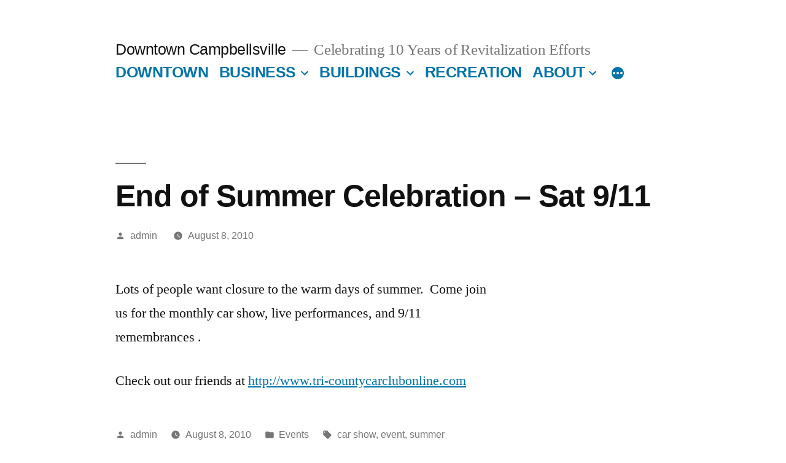

--- FILE ---
content_type: text/html; charset=UTF-8
request_url: http://www.downtowncampbellsville.com/main/end-of-summer-celebration-sat-911/
body_size: 7055
content:
<!doctype html>
<html lang="en-US">
<head>
	<meta charset="UTF-8" />
	<meta name="viewport" content="width=device-width, initial-scale=1" />
	<link rel="profile" href="https://gmpg.org/xfn/11" />
	<title>End of Summer Celebration &#8211; Sat 9/11 &#8211; Downtown Campbellsville</title>
<meta name='robots' content='max-image-preview:large' />
<link rel='dns-prefetch' href='//s.w.org' />
<link rel="alternate" type="application/rss+xml" title="Downtown Campbellsville &raquo; Feed" href="http://www.downtowncampbellsville.com/main/feed/" />
<link rel="alternate" type="application/rss+xml" title="Downtown Campbellsville &raquo; Comments Feed" href="http://www.downtowncampbellsville.com/main/comments/feed/" />
<link rel="alternate" type="application/rss+xml" title="Downtown Campbellsville &raquo; End of Summer Celebration &#8211; Sat 9/11 Comments Feed" href="http://www.downtowncampbellsville.com/main/end-of-summer-celebration-sat-911/feed/" />
		<script>
			window._wpemojiSettings = {"baseUrl":"https:\/\/s.w.org\/images\/core\/emoji\/13.1.0\/72x72\/","ext":".png","svgUrl":"https:\/\/s.w.org\/images\/core\/emoji\/13.1.0\/svg\/","svgExt":".svg","source":{"concatemoji":"http:\/\/www.downtowncampbellsville.com\/main\/wp-includes\/js\/wp-emoji-release.min.js?ver=5.8.12"}};
			!function(e,a,t){var n,r,o,i=a.createElement("canvas"),p=i.getContext&&i.getContext("2d");function s(e,t){var a=String.fromCharCode;p.clearRect(0,0,i.width,i.height),p.fillText(a.apply(this,e),0,0);e=i.toDataURL();return p.clearRect(0,0,i.width,i.height),p.fillText(a.apply(this,t),0,0),e===i.toDataURL()}function c(e){var t=a.createElement("script");t.src=e,t.defer=t.type="text/javascript",a.getElementsByTagName("head")[0].appendChild(t)}for(o=Array("flag","emoji"),t.supports={everything:!0,everythingExceptFlag:!0},r=0;r<o.length;r++)t.supports[o[r]]=function(e){if(!p||!p.fillText)return!1;switch(p.textBaseline="top",p.font="600 32px Arial",e){case"flag":return s([127987,65039,8205,9895,65039],[127987,65039,8203,9895,65039])?!1:!s([55356,56826,55356,56819],[55356,56826,8203,55356,56819])&&!s([55356,57332,56128,56423,56128,56418,56128,56421,56128,56430,56128,56423,56128,56447],[55356,57332,8203,56128,56423,8203,56128,56418,8203,56128,56421,8203,56128,56430,8203,56128,56423,8203,56128,56447]);case"emoji":return!s([10084,65039,8205,55357,56613],[10084,65039,8203,55357,56613])}return!1}(o[r]),t.supports.everything=t.supports.everything&&t.supports[o[r]],"flag"!==o[r]&&(t.supports.everythingExceptFlag=t.supports.everythingExceptFlag&&t.supports[o[r]]);t.supports.everythingExceptFlag=t.supports.everythingExceptFlag&&!t.supports.flag,t.DOMReady=!1,t.readyCallback=function(){t.DOMReady=!0},t.supports.everything||(n=function(){t.readyCallback()},a.addEventListener?(a.addEventListener("DOMContentLoaded",n,!1),e.addEventListener("load",n,!1)):(e.attachEvent("onload",n),a.attachEvent("onreadystatechange",function(){"complete"===a.readyState&&t.readyCallback()})),(n=t.source||{}).concatemoji?c(n.concatemoji):n.wpemoji&&n.twemoji&&(c(n.twemoji),c(n.wpemoji)))}(window,document,window._wpemojiSettings);
		</script>
		<style>
img.wp-smiley,
img.emoji {
	display: inline !important;
	border: none !important;
	box-shadow: none !important;
	height: 1em !important;
	width: 1em !important;
	margin: 0 .07em !important;
	vertical-align: -0.1em !important;
	background: none !important;
	padding: 0 !important;
}
</style>
	<link rel='stylesheet' id='wp-block-library-css'  href='http://www.downtowncampbellsville.com/main/wp-includes/css/dist/block-library/style.min.css?ver=5.8.12' media='all' />
<style id='wp-block-library-theme-inline-css'>
#start-resizable-editor-section{display:none}.wp-block-audio figcaption{color:#555;font-size:13px;text-align:center}.is-dark-theme .wp-block-audio figcaption{color:hsla(0,0%,100%,.65)}.wp-block-code{font-family:Menlo,Consolas,monaco,monospace;color:#1e1e1e;padding:.8em 1em;border:1px solid #ddd;border-radius:4px}.wp-block-embed figcaption{color:#555;font-size:13px;text-align:center}.is-dark-theme .wp-block-embed figcaption{color:hsla(0,0%,100%,.65)}.blocks-gallery-caption{color:#555;font-size:13px;text-align:center}.is-dark-theme .blocks-gallery-caption{color:hsla(0,0%,100%,.65)}.wp-block-image figcaption{color:#555;font-size:13px;text-align:center}.is-dark-theme .wp-block-image figcaption{color:hsla(0,0%,100%,.65)}.wp-block-pullquote{border-top:4px solid;border-bottom:4px solid;margin-bottom:1.75em;color:currentColor}.wp-block-pullquote__citation,.wp-block-pullquote cite,.wp-block-pullquote footer{color:currentColor;text-transform:uppercase;font-size:.8125em;font-style:normal}.wp-block-quote{border-left:.25em solid;margin:0 0 1.75em;padding-left:1em}.wp-block-quote cite,.wp-block-quote footer{color:currentColor;font-size:.8125em;position:relative;font-style:normal}.wp-block-quote.has-text-align-right{border-left:none;border-right:.25em solid;padding-left:0;padding-right:1em}.wp-block-quote.has-text-align-center{border:none;padding-left:0}.wp-block-quote.is-large,.wp-block-quote.is-style-large{border:none}.wp-block-search .wp-block-search__label{font-weight:700}.wp-block-group.has-background{padding:1.25em 2.375em;margin-top:0;margin-bottom:0}.wp-block-separator{border:none;border-bottom:2px solid;margin-left:auto;margin-right:auto;opacity:.4}.wp-block-separator:not(.is-style-wide):not(.is-style-dots){width:100px}.wp-block-separator.has-background:not(.is-style-dots){border-bottom:none;height:1px}.wp-block-separator.has-background:not(.is-style-wide):not(.is-style-dots){height:2px}.wp-block-table thead{border-bottom:3px solid}.wp-block-table tfoot{border-top:3px solid}.wp-block-table td,.wp-block-table th{padding:.5em;border:1px solid;word-break:normal}.wp-block-table figcaption{color:#555;font-size:13px;text-align:center}.is-dark-theme .wp-block-table figcaption{color:hsla(0,0%,100%,.65)}.wp-block-video figcaption{color:#555;font-size:13px;text-align:center}.is-dark-theme .wp-block-video figcaption{color:hsla(0,0%,100%,.65)}.wp-block-template-part.has-background{padding:1.25em 2.375em;margin-top:0;margin-bottom:0}#end-resizable-editor-section{display:none}
</style>
<link rel='stylesheet' id='twentynineteen-style-css'  href='http://www.downtowncampbellsville.com/main/wp-content/themes/twentynineteen/style.css?ver=1.7' media='all' />
<link rel='stylesheet' id='twentynineteen-print-style-css'  href='http://www.downtowncampbellsville.com/main/wp-content/themes/twentynineteen/print.css?ver=1.7' media='print' />
<link rel="https://api.w.org/" href="http://www.downtowncampbellsville.com/main/wp-json/" /><link rel="alternate" type="application/json" href="http://www.downtowncampbellsville.com/main/wp-json/wp/v2/posts/685" /><link rel="EditURI" type="application/rsd+xml" title="RSD" href="http://www.downtowncampbellsville.com/main/xmlrpc.php?rsd" />
<link rel="wlwmanifest" type="application/wlwmanifest+xml" href="http://www.downtowncampbellsville.com/main/wp-includes/wlwmanifest.xml" /> 
<meta name="generator" content="WordPress 5.8.12" />
<link rel="canonical" href="http://www.downtowncampbellsville.com/main/end-of-summer-celebration-sat-911/" />
<link rel='shortlink' href='http://www.downtowncampbellsville.com/main/?p=685' />
<link rel="alternate" type="application/json+oembed" href="http://www.downtowncampbellsville.com/main/wp-json/oembed/1.0/embed?url=http%3A%2F%2Fwww.downtowncampbellsville.com%2Fmain%2Fend-of-summer-celebration-sat-911%2F" />
<link rel="alternate" type="text/xml+oembed" href="http://www.downtowncampbellsville.com/main/wp-json/oembed/1.0/embed?url=http%3A%2F%2Fwww.downtowncampbellsville.com%2Fmain%2Fend-of-summer-celebration-sat-911%2F&#038;format=xml" />
<link rel="pingback" href="http://www.downtowncampbellsville.com/main/xmlrpc.php"></head>

<body class="post-template-default single single-post postid-685 single-format-standard wp-embed-responsive singular image-filters-enabled">
<div id="page" class="site">
	<a class="skip-link screen-reader-text" href="#content">Skip to content</a>

		<header id="masthead" class="site-header">

			<div class="site-branding-container">
				<div class="site-branding">

								<p class="site-title"><a href="http://www.downtowncampbellsville.com/main/" rel="home">Downtown Campbellsville</a></p>
			
				<p class="site-description">
				Celebrating 10 Years of Revitalization Efforts			</p>
				<nav id="site-navigation" class="main-navigation" aria-label="Top Menu">
			<div class="menu-main-container"><ul id="menu-main" class="main-menu"><li id="menu-item-1449" class="menu-item menu-item-type-post_type menu-item-object-page menu-item-home menu-item-1449"><a href="http://www.downtowncampbellsville.com/main/">DOWNTOWN</a></li>
<li id="menu-item-1455" class="menu-item menu-item-type-post_type menu-item-object-page menu-item-has-children menu-item-1455"><a href="http://www.downtowncampbellsville.com/main/business/" aria-haspopup="true" aria-expanded="false">BUSINESS</a><button class="submenu-expand" tabindex="-1"><svg class="svg-icon" width="24" height="24" aria-hidden="true" role="img" focusable="false" xmlns="http://www.w3.org/2000/svg" viewBox="0 0 24 24"><path d="M7.41 8.59L12 13.17l4.59-4.58L18 10l-6 6-6-6 1.41-1.41z"></path><path fill="none" d="M0 0h24v24H0V0z"></path></svg></button>
<ul class="sub-menu">
	<li id="menu-item--1" class="mobile-parent-nav-menu-item menu-item--1"><button class="menu-item-link-return" tabindex="-1"><svg class="svg-icon" width="24" height="24" aria-hidden="true" role="img" focusable="false" viewBox="0 0 24 24" version="1.1" xmlns="http://www.w3.org/2000/svg" xmlns:xlink="http://www.w3.org/1999/xlink"><path d="M15.41 7.41L14 6l-6 6 6 6 1.41-1.41L10.83 12z"></path><path d="M0 0h24v24H0z" fill="none"></path></svg>BUSINESS</button></li>
	<li id="menu-item-1464" class="menu-item menu-item-type-post_type menu-item-object-page menu-item-1464"><a href="http://www.downtowncampbellsville.com/main/business/downtown-campbellsville-business-directory/">DIRECTORY</a></li>
	<li id="menu-item-1469" class="menu-item menu-item-type-post_type menu-item-object-page menu-item-1469"><a href="http://www.downtowncampbellsville.com/main/business/campellsville-university-downtown-campbellsville/">UNIVERSITY</a></li>
	<li id="menu-item-1515" class="menu-item menu-item-type-post_type menu-item-object-page menu-item-1515"><a href="http://www.downtowncampbellsville.com/main/business/market-off-main/">MARKET</a></li>
</ul>
</li>
<li id="menu-item-1450" class="menu-item menu-item-type-post_type menu-item-object-page menu-item-has-children menu-item-1450"><a href="http://www.downtowncampbellsville.com/main/downtown-campbellsville-historic-buildings/" aria-haspopup="true" aria-expanded="false">BUILDINGS</a><button class="submenu-expand" tabindex="-1"><svg class="svg-icon" width="24" height="24" aria-hidden="true" role="img" focusable="false" xmlns="http://www.w3.org/2000/svg" viewBox="0 0 24 24"><path d="M7.41 8.59L12 13.17l4.59-4.58L18 10l-6 6-6-6 1.41-1.41z"></path><path fill="none" d="M0 0h24v24H0V0z"></path></svg></button>
<ul class="sub-menu">
	<li id="menu-item--2" class="mobile-parent-nav-menu-item menu-item--2"><button class="menu-item-link-return" tabindex="-1"><svg class="svg-icon" width="24" height="24" aria-hidden="true" role="img" focusable="false" viewBox="0 0 24 24" version="1.1" xmlns="http://www.w3.org/2000/svg" xmlns:xlink="http://www.w3.org/1999/xlink"><path d="M15.41 7.41L14 6l-6 6 6 6 1.41-1.41L10.83 12z"></path><path d="M0 0h24v24H0z" fill="none"></path></svg>BUILDINGS</button></li>
	<li id="menu-item-1459" class="menu-item menu-item-type-post_type menu-item-object-page menu-item-1459"><a href="http://www.downtowncampbellsville.com/main/downtown-campbellsville-historic-buildings/merchant-tower/">Merchant Tower</a></li>
</ul>
</li>
<li id="menu-item-1463" class="menu-item menu-item-type-post_type menu-item-object-page menu-item-1463"><a href="http://www.downtowncampbellsville.com/main/the-green-river-trails-of-central-kentucky-downtown-campbellsville/">RECREATION</a></li>
<li id="menu-item-1456" class="menu-item menu-item-type-post_type menu-item-object-page menu-item-has-children menu-item-1456"><a href="http://www.downtowncampbellsville.com/main/about/" aria-haspopup="true" aria-expanded="false">ABOUT</a><button class="submenu-expand" tabindex="-1"><svg class="svg-icon" width="24" height="24" aria-hidden="true" role="img" focusable="false" xmlns="http://www.w3.org/2000/svg" viewBox="0 0 24 24"><path d="M7.41 8.59L12 13.17l4.59-4.58L18 10l-6 6-6-6 1.41-1.41z"></path><path fill="none" d="M0 0h24v24H0V0z"></path></svg></button>
<ul class="sub-menu">
	<li id="menu-item--3" class="mobile-parent-nav-menu-item menu-item--3"><button class="menu-item-link-return" tabindex="-1"><svg class="svg-icon" width="24" height="24" aria-hidden="true" role="img" focusable="false" viewBox="0 0 24 24" version="1.1" xmlns="http://www.w3.org/2000/svg" xmlns:xlink="http://www.w3.org/1999/xlink"><path d="M15.41 7.41L14 6l-6 6 6 6 1.41-1.41L10.83 12z"></path><path d="M0 0h24v24H0z" fill="none"></path></svg>ABOUT</button></li>
	<li id="menu-item-1457" class="menu-item menu-item-type-post_type menu-item-object-page menu-item-1457"><a href="http://www.downtowncampbellsville.com/main/about/faqs/">FAQs</a></li>
</ul>
</li>
<li id="menu-item-1458" class="menu-item menu-item-type-post_type menu-item-object-page menu-item-has-children menu-item-1458"><a href="http://www.downtowncampbellsville.com/main/contact/" aria-haspopup="true" aria-expanded="false">CONTACT</a><button class="submenu-expand" tabindex="-1"><svg class="svg-icon" width="24" height="24" aria-hidden="true" role="img" focusable="false" xmlns="http://www.w3.org/2000/svg" viewBox="0 0 24 24"><path d="M7.41 8.59L12 13.17l4.59-4.58L18 10l-6 6-6-6 1.41-1.41z"></path><path fill="none" d="M0 0h24v24H0V0z"></path></svg></button>
<ul class="sub-menu">
	<li id="menu-item--4" class="mobile-parent-nav-menu-item menu-item--4"><button class="menu-item-link-return" tabindex="-1"><svg class="svg-icon" width="24" height="24" aria-hidden="true" role="img" focusable="false" viewBox="0 0 24 24" version="1.1" xmlns="http://www.w3.org/2000/svg" xmlns:xlink="http://www.w3.org/1999/xlink"><path d="M15.41 7.41L14 6l-6 6 6 6 1.41-1.41L10.83 12z"></path><path d="M0 0h24v24H0z" fill="none"></path></svg>CONTACT</button></li>
	<li id="menu-item-1462" class="menu-item menu-item-type-post_type menu-item-object-page menu-item-1462"><a href="http://www.downtowncampbellsville.com/main/contact/location/">LOCATION</a></li>
</ul>
</li>
</ul></div>
			<div class="main-menu-more">
				<ul class="main-menu">
					<li class="menu-item menu-item-has-children">
						<button class="submenu-expand main-menu-more-toggle is-empty" tabindex="-1"
							aria-label="More" aria-haspopup="true" aria-expanded="false"><svg class="svg-icon" width="24" height="24" aria-hidden="true" role="img" focusable="false" xmlns="http://www.w3.org/2000/svg"><g fill="none" fill-rule="evenodd"><path d="M0 0h24v24H0z"/><path fill="currentColor" fill-rule="nonzero" d="M12 2c5.52 0 10 4.48 10 10s-4.48 10-10 10S2 17.52 2 12 6.48 2 12 2zM6 14a2 2 0 1 0 0-4 2 2 0 0 0 0 4zm6 0a2 2 0 1 0 0-4 2 2 0 0 0 0 4zm6 0a2 2 0 1 0 0-4 2 2 0 0 0 0 4z"/></g></svg>
						</button>
						<ul class="sub-menu hidden-links">
							<li class="mobile-parent-nav-menu-item">
								<button class="menu-item-link-return"><svg class="svg-icon" width="24" height="24" aria-hidden="true" role="img" focusable="false" viewBox="0 0 24 24" version="1.1" xmlns="http://www.w3.org/2000/svg" xmlns:xlink="http://www.w3.org/1999/xlink"><path d="M15.41 7.41L14 6l-6 6 6 6 1.41-1.41L10.83 12z"></path><path d="M0 0h24v24H0z" fill="none"></path></svg>Back
								</button>
							</li>
						</ul>
					</li>
				</ul>
			</div>		</nav><!-- #site-navigation -->
		</div><!-- .site-branding -->
			</div><!-- .site-branding-container -->

					</header><!-- #masthead -->

	<div id="content" class="site-content">

	<div id="primary" class="content-area">
		<main id="main" class="site-main">

			
<article id="post-685" class="post-685 post type-post status-publish format-standard hentry category-events tag-car-show tag-event tag-summer entry">
		<header class="entry-header">
		
<h1 class="entry-title">End of Summer Celebration &#8211; Sat 9/11</h1>
<div class="entry-meta">
	<span class="byline"><svg class="svg-icon" width="16" height="16" aria-hidden="true" role="img" focusable="false" viewBox="0 0 24 24" version="1.1" xmlns="http://www.w3.org/2000/svg" xmlns:xlink="http://www.w3.org/1999/xlink"><path d="M12 12c2.21 0 4-1.79 4-4s-1.79-4-4-4-4 1.79-4 4 1.79 4 4 4zm0 2c-2.67 0-8 1.34-8 4v2h16v-2c0-2.66-5.33-4-8-4z"></path><path d="M0 0h24v24H0z" fill="none"></path></svg><span class="screen-reader-text">Posted by</span><span class="author vcard"><a class="url fn n" href="http://www.downtowncampbellsville.com/main/author/admin/">admin</a></span></span>	<span class="posted-on"><svg class="svg-icon" width="16" height="16" aria-hidden="true" role="img" focusable="false" xmlns="http://www.w3.org/2000/svg" viewBox="0 0 24 24"><defs><path id="a" d="M0 0h24v24H0V0z"></path></defs><clipPath id="b"><use xlink:href="#a" overflow="visible"></use></clipPath><path clip-path="url(#b)" d="M12 2C6.5 2 2 6.5 2 12s4.5 10 10 10 10-4.5 10-10S17.5 2 12 2zm4.2 14.2L11 13V7h1.5v5.2l4.5 2.7-.8 1.3z"></path></svg><a href="http://www.downtowncampbellsville.com/main/end-of-summer-celebration-sat-911/" rel="bookmark"><time class="entry-date published" datetime="2010-08-08T13:04:21-04:00">August 8, 2010</time><time class="updated" datetime="2015-12-10T15:24:54-05:00">December 10, 2015</time></a></span>	<span class="comment-count">
					</span>
	</div><!-- .entry-meta -->
	</header>
	
	<div class="entry-content">
		<p>Lots of people want closure to the warm days of summer.  Come join us for the monthly car show, live performances, and 9/11 remembrances .</p>
<p>Check out our friends at <a title="Tri-County Car Club" href="http://www.tri-countycarclubonline.com/" target="_blank">http://www.tri-countycarclubonline.com</a></p>
	</div><!-- .entry-content -->

	<footer class="entry-footer">
		<span class="byline"><svg class="svg-icon" width="16" height="16" aria-hidden="true" role="img" focusable="false" viewBox="0 0 24 24" version="1.1" xmlns="http://www.w3.org/2000/svg" xmlns:xlink="http://www.w3.org/1999/xlink"><path d="M12 12c2.21 0 4-1.79 4-4s-1.79-4-4-4-4 1.79-4 4 1.79 4 4 4zm0 2c-2.67 0-8 1.34-8 4v2h16v-2c0-2.66-5.33-4-8-4z"></path><path d="M0 0h24v24H0z" fill="none"></path></svg><span class="screen-reader-text">Posted by</span><span class="author vcard"><a class="url fn n" href="http://www.downtowncampbellsville.com/main/author/admin/">admin</a></span></span><span class="posted-on"><svg class="svg-icon" width="16" height="16" aria-hidden="true" role="img" focusable="false" xmlns="http://www.w3.org/2000/svg" viewBox="0 0 24 24"><defs><path id="a" d="M0 0h24v24H0V0z"></path></defs><clipPath id="b"><use xlink:href="#a" overflow="visible"></use></clipPath><path clip-path="url(#b)" d="M12 2C6.5 2 2 6.5 2 12s4.5 10 10 10 10-4.5 10-10S17.5 2 12 2zm4.2 14.2L11 13V7h1.5v5.2l4.5 2.7-.8 1.3z"></path></svg><a href="http://www.downtowncampbellsville.com/main/end-of-summer-celebration-sat-911/" rel="bookmark"><time class="entry-date published" datetime="2010-08-08T13:04:21-04:00">August 8, 2010</time><time class="updated" datetime="2015-12-10T15:24:54-05:00">December 10, 2015</time></a></span><span class="cat-links"><svg class="svg-icon" width="16" height="16" aria-hidden="true" role="img" focusable="false" xmlns="http://www.w3.org/2000/svg" viewBox="0 0 24 24"><path d="M10 4H4c-1.1 0-1.99.9-1.99 2L2 18c0 1.1.9 2 2 2h16c1.1 0 2-.9 2-2V8c0-1.1-.9-2-2-2h-8l-2-2z"></path><path d="M0 0h24v24H0z" fill="none"></path></svg><span class="screen-reader-text">Posted in</span><a href="http://www.downtowncampbellsville.com/main/category/events/" rel="category tag">Events</a></span><span class="tags-links"><svg class="svg-icon" width="16" height="16" aria-hidden="true" role="img" focusable="false" xmlns="http://www.w3.org/2000/svg" viewBox="0 0 24 24"><path d="M21.41 11.58l-9-9C12.05 2.22 11.55 2 11 2H4c-1.1 0-2 .9-2 2v7c0 .55.22 1.05.59 1.42l9 9c.36.36.86.58 1.41.58.55 0 1.05-.22 1.41-.59l7-7c.37-.36.59-.86.59-1.41 0-.55-.23-1.06-.59-1.42zM5.5 7C4.67 7 4 6.33 4 5.5S4.67 4 5.5 4 7 4.67 7 5.5 6.33 7 5.5 7z"></path><path d="M0 0h24v24H0z" fill="none"></path></svg><span class="screen-reader-text">Tags: </span><a href="http://www.downtowncampbellsville.com/main/tag/car-show/" rel="tag">car show</a>, <a href="http://www.downtowncampbellsville.com/main/tag/event/" rel="tag">event</a>, <a href="http://www.downtowncampbellsville.com/main/tag/summer/" rel="tag">summer</a></span>	</footer><!-- .entry-footer -->

				
</article><!-- #post-685 -->

	<nav class="navigation post-navigation" role="navigation" aria-label="Posts">
		<h2 class="screen-reader-text">Post navigation</h2>
		<div class="nav-links"><div class="nav-previous"><a href="http://www.downtowncampbellsville.com/main/renovations-downtown-continue/" rel="prev"><span class="meta-nav" aria-hidden="true">Previous Post</span> <span class="screen-reader-text">Previous post:</span> <br/><span class="post-title">Renovations Downtown Continue</span></a></div><div class="nav-next"><a href="http://www.downtowncampbellsville.com/main/halloween-downtown-2010/" rel="next"><span class="meta-nav" aria-hidden="true">Next Post</span> <span class="screen-reader-text">Next post:</span> <br/><span class="post-title">Halloween Downtown 2010</span></a></div></div>
	</nav>
		</main><!-- #main -->
	</div><!-- #primary -->


	</div><!-- #content -->

	<footer id="colophon" class="site-footer">
		
	<aside class="widget-area" role="complementary" aria-label="Footer">
							<div class="widget-column footer-widget-1">
					<section id="search-2" class="widget widget_search"><form role="search" method="get" class="search-form" action="http://www.downtowncampbellsville.com/main/">
				<label>
					<span class="screen-reader-text">Search for:</span>
					<input type="search" class="search-field" placeholder="Search &hellip;" value="" name="s" />
				</label>
				<input type="submit" class="search-submit" value="Search" />
			</form></section><section id="text-3" class="widget widget_text"><h2 class="widget-title">Downtown Campbellsville™</h2>			<div class="textwidget">DC plans, promotes, attracts new investment, builds businesses, and creates jobs.  Support the effort by "liking" us on <a href="http://www.facebook.com/downtowncampbellsville">Facebook</a></div>
		</section><section id="tag_cloud-2" class="widget widget_tag_cloud"><h2 class="widget-title">Tags</h2><div class="tagcloud"><a href="http://www.downtowncampbellsville.com/main/tag/advertising/" class="tag-cloud-link tag-link-27 tag-link-position-1" style="font-size: 8pt;" aria-label="advertising (1 item)">advertising</a>
<a href="http://www.downtowncampbellsville.com/main/tag/art/" class="tag-cloud-link tag-link-30 tag-link-position-2" style="font-size: 11.111111111111pt;" aria-label="art (2 items)">art</a>
<a href="http://www.downtowncampbellsville.com/main/tag/artisans/" class="tag-cloud-link tag-link-98 tag-link-position-3" style="font-size: 11.111111111111pt;" aria-label="artisans (2 items)">artisans</a>
<a href="http://www.downtowncampbellsville.com/main/tag/benefit/" class="tag-cloud-link tag-link-32 tag-link-position-4" style="font-size: 13.185185185185pt;" aria-label="benefit (3 items)">benefit</a>
<a href="http://www.downtowncampbellsville.com/main/tag/brand/" class="tag-cloud-link tag-link-38 tag-link-position-5" style="font-size: 11.111111111111pt;" aria-label="brand (2 items)">brand</a>
<a href="http://www.downtowncampbellsville.com/main/tag/buildings/" class="tag-cloud-link tag-link-34 tag-link-position-6" style="font-size: 20.098765432099pt;" aria-label="buildings (9 items)">buildings</a>
<a href="http://www.downtowncampbellsville.com/main/tag/business/" class="tag-cloud-link tag-link-36 tag-link-position-7" style="font-size: 13.185185185185pt;" aria-label="business (3 items)">business</a>
<a href="http://www.downtowncampbellsville.com/main/tag/cafe/" class="tag-cloud-link tag-link-5 tag-link-position-8" style="font-size: 11.111111111111pt;" aria-label="cafe (2 items)">cafe</a>
<a href="http://www.downtowncampbellsville.com/main/tag/chamber/" class="tag-cloud-link tag-link-46 tag-link-position-9" style="font-size: 8pt;" aria-label="chamber (1 item)">chamber</a>
<a href="http://www.downtowncampbellsville.com/main/tag/city/" class="tag-cloud-link tag-link-41 tag-link-position-10" style="font-size: 13.185185185185pt;" aria-label="city (3 items)">city</a>
<a href="http://www.downtowncampbellsville.com/main/tag/council/" class="tag-cloud-link tag-link-40 tag-link-position-11" style="font-size: 11.111111111111pt;" aria-label="council (2 items)">council</a>
<a href="http://www.downtowncampbellsville.com/main/tag/culture/" class="tag-cloud-link tag-link-31 tag-link-position-12" style="font-size: 13.185185185185pt;" aria-label="culture (3 items)">culture</a>
<a href="http://www.downtowncampbellsville.com/main/tag/downtown/" class="tag-cloud-link tag-link-15 tag-link-position-13" style="font-size: 20.79012345679pt;" aria-label="downtown (10 items)">downtown</a>
<a href="http://www.downtowncampbellsville.com/main/tag/events/" class="tag-cloud-link tag-link-25 tag-link-position-14" style="font-size: 21.481481481481pt;" aria-label="events (11 items)">events</a>
<a href="http://www.downtowncampbellsville.com/main/tag/food/" class="tag-cloud-link tag-link-17 tag-link-position-15" style="font-size: 11.111111111111pt;" aria-label="food (2 items)">food</a>
<a href="http://www.downtowncampbellsville.com/main/tag/fourth-of-july/" class="tag-cloud-link tag-link-109 tag-link-position-16" style="font-size: 13.185185185185pt;" aria-label="Fourth Of July (3 items)">Fourth Of July</a>
<a href="http://www.downtowncampbellsville.com/main/tag/fundraiser/" class="tag-cloud-link tag-link-133 tag-link-position-17" style="font-size: 13.185185185185pt;" aria-label="fundraiser (3 items)">fundraiser</a>
<a href="http://www.downtowncampbellsville.com/main/tag/gallery/" class="tag-cloud-link tag-link-26 tag-link-position-18" style="font-size: 11.111111111111pt;" aria-label="gallery (2 items)">gallery</a>
<a href="http://www.downtowncampbellsville.com/main/tag/gifts/" class="tag-cloud-link tag-link-8 tag-link-position-19" style="font-size: 8pt;" aria-label="gifts (1 item)">gifts</a>
<a href="http://www.downtowncampbellsville.com/main/tag/holiday/" class="tag-cloud-link tag-link-43 tag-link-position-20" style="font-size: 13.185185185185pt;" aria-label="holiday (3 items)">holiday</a>
<a href="http://www.downtowncampbellsville.com/main/tag/kentucky/" class="tag-cloud-link tag-link-39 tag-link-position-21" style="font-size: 8pt;" aria-label="kentucky (1 item)">kentucky</a>
<a href="http://www.downtowncampbellsville.com/main/tag/logo/" class="tag-cloud-link tag-link-37 tag-link-position-22" style="font-size: 8pt;" aria-label="logo (1 item)">logo</a>
<a href="http://www.downtowncampbellsville.com/main/tag/main-street/" class="tag-cloud-link tag-link-14 tag-link-position-23" style="font-size: 14.913580246914pt;" aria-label="main street (4 items)">main street</a>
<a href="http://www.downtowncampbellsville.com/main/tag/marketing/" class="tag-cloud-link tag-link-22 tag-link-position-24" style="font-size: 22pt;" aria-label="marketing (12 items)">marketing</a>
<a href="http://www.downtowncampbellsville.com/main/tag/media/" class="tag-cloud-link tag-link-20 tag-link-position-25" style="font-size: 8pt;" aria-label="media (1 item)">media</a>
<a href="http://www.downtowncampbellsville.com/main/tag/meeting/" class="tag-cloud-link tag-link-18 tag-link-position-26" style="font-size: 8pt;" aria-label="meeting (1 item)">meeting</a>
<a href="http://www.downtowncampbellsville.com/main/tag/merchants/" class="tag-cloud-link tag-link-21 tag-link-position-27" style="font-size: 11.111111111111pt;" aria-label="merchants (2 items)">merchants</a>
<a href="http://www.downtowncampbellsville.com/main/tag/music/" class="tag-cloud-link tag-link-44 tag-link-position-28" style="font-size: 11.111111111111pt;" aria-label="music (2 items)">music</a>
<a href="http://www.downtowncampbellsville.com/main/tag/night/" class="tag-cloud-link tag-link-102 tag-link-position-29" style="font-size: 11.111111111111pt;" aria-label="night (2 items)">night</a>
<a href="http://www.downtowncampbellsville.com/main/tag/open/" class="tag-cloud-link tag-link-6 tag-link-position-30" style="font-size: 16.296296296296pt;" aria-label="open (5 items)">open</a>
<a href="http://www.downtowncampbellsville.com/main/tag/parade/" class="tag-cloud-link tag-link-50 tag-link-position-31" style="font-size: 13.185185185185pt;" aria-label="parade (3 items)">parade</a>
<a href="http://www.downtowncampbellsville.com/main/tag/politics/" class="tag-cloud-link tag-link-42 tag-link-position-32" style="font-size: 11.111111111111pt;" aria-label="politics (2 items)">politics</a>
<a href="http://www.downtowncampbellsville.com/main/tag/recreation/" class="tag-cloud-link tag-link-80 tag-link-position-33" style="font-size: 11.111111111111pt;" aria-label="recreation (2 items)">recreation</a>
<a href="http://www.downtowncampbellsville.com/main/tag/renovation/" class="tag-cloud-link tag-link-28 tag-link-position-34" style="font-size: 17.506172839506pt;" aria-label="renovation (6 items)">renovation</a>
<a href="http://www.downtowncampbellsville.com/main/tag/restaurants/" class="tag-cloud-link tag-link-4 tag-link-position-35" style="font-size: 13.185185185185pt;" aria-label="restaurants (3 items)">restaurants</a>
<a href="http://www.downtowncampbellsville.com/main/tag/retail/" class="tag-cloud-link tag-link-7 tag-link-position-36" style="font-size: 11.111111111111pt;" aria-label="retail (2 items)">retail</a>
<a href="http://www.downtowncampbellsville.com/main/tag/revitalization/" class="tag-cloud-link tag-link-13 tag-link-position-37" style="font-size: 19.234567901235pt;" aria-label="revitalization (8 items)">revitalization</a>
<a href="http://www.downtowncampbellsville.com/main/tag/salon/" class="tag-cloud-link tag-link-9 tag-link-position-38" style="font-size: 8pt;" aria-label="salon (1 item)">salon</a>
<a href="http://www.downtowncampbellsville.com/main/tag/social/" class="tag-cloud-link tag-link-16 tag-link-position-39" style="font-size: 11.111111111111pt;" aria-label="social (2 items)">social</a>
<a href="http://www.downtowncampbellsville.com/main/tag/spa/" class="tag-cloud-link tag-link-10 tag-link-position-40" style="font-size: 8pt;" aria-label="spa (1 item)">spa</a>
<a href="http://www.downtowncampbellsville.com/main/tag/tickets/" class="tag-cloud-link tag-link-11 tag-link-position-41" style="font-size: 8pt;" aria-label="tickets (1 item)">tickets</a>
<a href="http://www.downtowncampbellsville.com/main/tag/trail/" class="tag-cloud-link tag-link-130 tag-link-position-42" style="font-size: 11.111111111111pt;" aria-label="trail (2 items)">trail</a>
<a href="http://www.downtowncampbellsville.com/main/tag/video/" class="tag-cloud-link tag-link-117 tag-link-position-43" style="font-size: 14.913580246914pt;" aria-label="video (4 items)">video</a>
<a href="http://www.downtowncampbellsville.com/main/tag/wi-fi/" class="tag-cloud-link tag-link-23 tag-link-position-44" style="font-size: 11.111111111111pt;" aria-label="Wi-Fi (2 items)">Wi-Fi</a>
<a href="http://www.downtowncampbellsville.com/main/tag/wireless/" class="tag-cloud-link tag-link-70 tag-link-position-45" style="font-size: 11.111111111111pt;" aria-label="wireless (2 items)">wireless</a></div>
</section>					</div>
					</aside><!-- .widget-area -->

		<div class="site-info">
										<a class="site-name" href="http://www.downtowncampbellsville.com/main/" rel="home">Downtown Campbellsville</a>,
						<a href="https://wordpress.org/" class="imprint">
				Proudly powered by WordPress.			</a>
								</div><!-- .site-info -->
	</footer><!-- #colophon -->

</div><!-- #page -->

<script src='http://www.downtowncampbellsville.com/main/wp-content/themes/twentynineteen/js/priority-menu.js?ver=20181214' id='twentynineteen-priority-menu-js'></script>
<script src='http://www.downtowncampbellsville.com/main/wp-content/themes/twentynineteen/js/touch-keyboard-navigation.js?ver=20181231' id='twentynineteen-touch-navigation-js'></script>
<script src='http://www.downtowncampbellsville.com/main/wp-includes/js/wp-embed.min.js?ver=5.8.12' id='wp-embed-js'></script>
	<script>
	/(trident|msie)/i.test(navigator.userAgent)&&document.getElementById&&window.addEventListener&&window.addEventListener("hashchange",function(){var t,e=location.hash.substring(1);/^[A-z0-9_-]+$/.test(e)&&(t=document.getElementById(e))&&(/^(?:a|select|input|button|textarea)$/i.test(t.tagName)||(t.tabIndex=-1),t.focus())},!1);
	</script>
	
</body>
</html>
